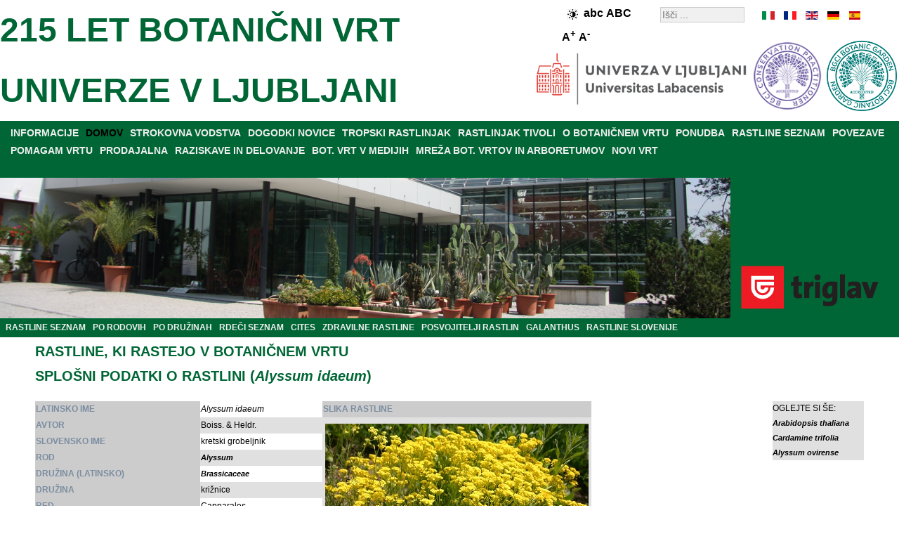

--- FILE ---
content_type: text/html; charset=utf-8
request_url: http://www.botanicni-vrt.si/component/rastline/alyssum-idaeum
body_size: 19958
content:
<!DOCTYPE html>
<html xmlns="http://www.w3.org/1999/xhtml" xml:lang="sl" lang="sl">
<head>
<base href="http://www.botanicni-vrt.si/" />
	<meta http-equiv="content-type" content="text/html; charset=utf-8" />
	<meta name="keywords" content="Alyssum idaeum, Boiss. &amp; Heldr., Brassicaceae, kretski grobeljnik, križnice, Capparales, Magnoliopsida, Magnoliophyta, Plantae" />
	<meta name="rights" content="Botanični vrt" />
	<meta name="description" content="Alyssum idaeum, Boiss. &amp; Heldr., Brassicaceae, kretski grobeljnik, križnice, Capparales, Magnoliopsida, Magnoliophyta, Plantae" />
	<meta name="generator" content="Botanicni vrt" />
	<title>Alyssum idaeum (kretski grobeljnik)</title>
	<link href="/favicon.ico" rel="shortcut icon" type="image/vnd.microsoft.icon" />

<link rel="stylesheet" href="/templates/botanicnivrt/css/template.css" type="text/css" />
<meta name="verify-v1" content="Zz/nmU1eNUTR3n0M+0HENqPPFX8pikanOZ8lE2eeC2w=" />
<meta name="y_key" content="210c6982e1b68241" />
<meta name="robots" content="index,follow" />
<meta name="Author" content="Botanični vrt, info@botanicni-vrt.si" />
<meta name="Copyright" content="2026" />
<meta name="Distribution" content="Global" />
<meta name="Abstract" content="Botanični vrt" />
<meta name="Revisit-After" content="1 Days" />
<meta name="Robots" content="All" />
<meta name="Rating" content="General" />
<meta name="viewport" content="width=device-width, initial-scale=1.0">
<script src="/../templates/botanicnivrt/js/jquery-3.7.1.min.js"></script>
<script src="/../templates/botanicnivrt/js/functions.js"></script>

<script type="application/ld+json">
[
 {
  "@context": "http://schema.org",
  "@type": "Organization",
  "url": "http://www.botanicni-vrt.si",
  "logo": "http://www.botanicni-vrt.si/images/bot_vrt/logotip.gif"
},
{
  "@context": "http://schema.org",
  "@type": "Organization",
  "name": "Botanični vrt Univerze v Ljubljani",
  "url": "http://www.botanicni-vrt.si",
  "sameAs": [
    "https://www.facebook.com/botanicni.vrt.si",
    "https://twitter.com/botanicnivrt",
    "https://www.instagram.com/botanicnivrtsi"
  ]
},
{
  "@context": "http://schema.org",
  "@type": "WebSite",
  "url": "http://www.botanicni-vrt.si/",
  "potentialAction": {
    "@type": "SearchAction",
    "target": "http://www.botanicni-vrt.si/component/search/?searchword={search_term_string}&searchphrase=all&Itemid=0",
    "query-input": "required name=search_term_string"
  }
}

]
</script>



</head>
<body>
<!-- container -->
<div id="container">
<!-- header -->
<div id="header">
<div class="right_header"><div id="langselect"><ul id="langselen"><li id="lang_sl_it" style="left:0px;width:20px;background:url('/templates/botanicnivrt/images/flag_sl.gif') 0px 0;"><a href="http://www.botanic-gardens-ljubljana.com/it/component/plants/alyssum-idaeum/" title="it" hreflang="it"></a></li><li id="lang_sl_fr" style="left:30px;width:20px;background:url('/templates/botanicnivrt/images/flag_sl.gif') -30px 0;"><a href="http://www.botanic-gardens-ljubljana.com/fr/component/plants/alyssum-idaeum/" title="fr" hreflang="fr"></a></li><li id="lang_sl_en" style="left:60px;width:20px;background:url('/templates/botanicnivrt/images/flag_sl.gif') -60px 0;"><a href="http://www.botanic-gardens-ljubljana.com/en/component/plants/alyssum-idaeum/" title="en" hreflang="en"></a></li><li id="lang_sl_de" style="left:90px;width:20px;background:url('/templates/botanicnivrt/images/flag_sl.gif') -90px 0;"><a href="http://www.botanic-gardens-ljubljana.com/de/component/plants/alyssum-idaeum/" title="de" hreflang="de"></a></li><li id="lang_sl_es" style="left:120px;width:20px;background:url('/templates/botanicnivrt/images/flag_sl.gif') -120px 0;"><a href="http://www.botanic-gardens-ljubljana.com/es/component/plants/alyssum-idaeum/" title="es" hreflang="es"></a></li></ul></div><div class="search">
	<form action="/component/search/" method="post" class="form-inline">
		<label for="mod-search-searchword" class="element-invisible"></label> <input name="searchword" id="mod-search-searchword" maxlength="200"  class="inputbox search-query" type="search" size="20" placeholder="Išči ..." />		<input type="hidden" name="task" value="search" />
		<input type="hidden" name="option" value="com_search" />
		<input type="hidden" name="Itemid" value="" />
	</form>
</div>

<div style="font-size:14px;font-weight:bold;float:right;width:110px;padding:5px;margin-right:15px;margin-top:0px;"><img class="high-contrast" style="border:0px;vertical-align:middle;" src="/../templates/botanicnivrt/images/high-contrast.png" height="15" width="15" alt="High contrast" /><span class="lowercase" style="font-size:16px;">abc</span> <span class="uppercase" style="font-size:16px;">ABC</span>   <span class="largerfont" style="font-size:16px;">A<sup>+</sup></span> <span class="smallerfont" style="font-size:16px;">A<sup>-</sup></span></div><div style="clear: both;"></div></div><div id="right_header_below"><img class="accreditationlogo" width="100" height="100" title="BGCI botanic garden accredited" style="margin-right: auto; margin-left: auto;" alt="BGCI botanic garden accredited" src="/images/bot_vrt/logo-bgci-botanic-garden-accredited-2023-transparent.png"><img class="accreditationlogo" width="100" height="100" title="BGCI conservation practioner accredited" style="margin-right: auto; margin-left: 5px;" alt="BGCI conservation practioner accredited" src="/images/bot_vrt/logo-bgci-conservation-practioner-accredited-2024-transparent.png">
<img class="ul" width="300" height="75" title="BIOTEHNI&#352;KA FAKULTETA" style="margin-right: auto; margin-left: 5px;" alt="BIOTEHNI&#352;KA FAKULTETA" src="/images/bot_vrt/logo-ul-2024.png"></div><div class="left_header"></div>
	<h2><a style="color:#006635;font-size:48px;" href="http://www.botanicni-vrt.si/"> 215 LET BOTANIČNI VRT <br />UNIVERZE V LJUBLJANI</a></h2></div>
<div style="clear: both;"></div>
<div id="parent" style="background-color:#006635;"><div id="menuarea"><ul class="nav menu menucolor mod-list">
<li class="item-17 parent"><a href="/informacije" >INFORMACIJE</a></li><li class="item-934 default current active"><a href="/index.php" >DOMOV</a></li><li class="item-11 parent"><a href="/strokovna-vodstva" >STROKOVNA VODSTVA</a></li><li class="item-225 parent"><a href="/dogodki-novice" >DOGODKI NOVICE</a></li><li class="item-433"><a href="/tropski-rastlinjak" >TROPSKI RASTLINJAK</a></li><li class="item-111"><a href="/rastlinjak-tivoli" >RASTLINJAK TIVOLI</a></li><li class="item-373 parent"><a href="/o-botanicnem-vrtu" >O BOTANIČNEM VRTU</a></li><li class="item-284 parent"><a href="/ponudba" >PONUDBA</a></li><li class="item-64 parent"><a href="/seznam-rastlin" >RASTLINE SEZNAM</a></li><li class="item-26"><a href="/povezave" target="_blank">POVEZAVE</a></li><li class="item-419 parent"><a href="/pomagam-vrtu" >POMAGAM VRTU</a></li><li class="item-30 parent"><a href="/prodajalna" >PRODAJALNA</a></li><li class="item-33 parent"><a href="/raziskave-in-delovanje" >RAZISKAVE IN DELOVANJE</a></li><li class="item-47"><a href="/botanicni-vrt-v-medijih" >BOT. VRT V MEDIJIH</a></li><li class="item-49"><a href="/mreza-botanicnih-vrtov-in-arboretumov" >MREŽA BOT. VRTOV IN ARBORETUMOV</a></li><li class="item-53 parent"><a href="/novi-vrt" >NOVI VRT</a></li></ul>

<br />
</div><div style="clear: both;"></div>
<div style="width:100%;height:200px;position: relative;">
<div class="sponsor" style="width:238px;float:right;"><div class="bannergroupbanner">

	<div class="banneritem">
																																																																			<a
							href="/component/banners/click/15" target="_blank" rel="noopener noreferrer"
							title="ZAVAROVALNICA TRIGLAV">
							<img
								src="http://www.botanicni-vrt.si/images/banners/triglav.png"
								alt="ZAVAROVALNICA TRIGLAV"
								 width="222"								 height="88"							/>
						</a>
																<div class="clr"></div>
	</div>

</div>
</div><div style="margin-right:240px;">
	<img class="headerimage" src="/../templates/botanicnivrt/images/header.jpg" alt="Tropski rastlinjak" width="1280" height="200"  />
</div>
<div style="clear: both;"></div>

</div>

<ul class="nav menu_left mod-list">
<li class="item-179"><a href="/seznam-rastlin" >RASTLINE SEZNAM</a></li><li class="item-210"><a href="/seznam-rastlin/rastline-po-rodovih" >PO RODOVIH</a></li><li class="item-180"><a href="/seznam-rastlin/rastline-po-druzinah" >PO DRUŽINAH</a></li><li class="item-489"><a href="/rdeci-seznam" >RDEČI SEZNAM</a></li><li class="item-488"><a href="/cites" >CITES</a></li><li class="item-493"><a href="/zdravilne-rastline" >ZDRAVILNE RASTLINE</a></li><li class="item-181"><a href="/posvojitelji-rastlin" >POSVOJITELJI RASTLIN</a></li><li class="item-442"><a href="/galanthus" >GALANTHUS</a></li><li class="item-760"><a href="/rastline-slovenije" >RASTLINE SLOVENIJE</a></li></ul>


</div><div style="clear: both;"></div>

<div class="middle_header" style="text-align:center;"></div><!-- middle -->

<div id="middle">
<!-- center -->
<div id="contentwrapper">

<!-- left -->
<div id="left">

</div>

<div id="center" style="text-align:left;">




















































































































<div id="system-message-container">
	</div>

<div id="pathway">

</div>
<div class="page-header"><h2>RASTLINE, KI RASTEJO V BOTANIČNEM VRTU</h2></div><div class="page-header"><h2>SPLOŠNI PODATKI O RASTLINI (<i>Alyssum idaeum</i>)</h2></div><br /><div style="float:left; width: 89%;"><table border="0" style="border-collapse: collapse; text-align: 0px; margin-left: left; margin-right: auto; " align="left" ><tr class="d1"><th scope="row" style="text-align:left; background-color: rgb(204, 204, 204); color: rgb(123, 141, 161);">LATINSKO IME</th><td><i>Alyssum idaeum</i></td></tr><tr class="d0"><th scope="row" style="text-align:left; background-color: rgb(204, 204, 204); color: rgb(123, 141, 161);">AVTOR</th><td>Boiss. & Heldr.</td></tr><tr class="d1"><th scope="row" style="text-align:left; background-color: rgb(204, 204, 204); color: rgb(123, 141, 161);">SLOVENSKO IME</th><td>kretski grobeljnik</td></tr><tr class="d0"><th scope="row" style="text-align:left; background-color: rgb(204, 204, 204); color: rgb(123, 141, 161);">ROD</th><td><i><a href="/seznam-rastlin/rastline-po-rodovih#Alyssum">Alyssum</a></i></td></tr><tr class="d1"><th scope="row" style="text-align:left; background-color: rgb(204, 204, 204); color: rgb(123, 141, 161);">DRUŽINA (LATINSKO)</th><td><em><a href="/seznam-rastlin/rastline-po-druzinah#Brassicaceae">Brassicaceae</a></em></td></tr><tr class="d0"><th scope="row" style="text-align:left; background-color: rgb(204, 204, 204); color: rgb(123, 141, 161);">DRUŽINA</th><td>križnice</td></tr><tr class="d1"><th scope="row" style="text-align:left; background-color: rgb(204, 204, 204); color: rgb(123, 141, 161);">RED</th><td>Capparales</td></tr><tr class="d0"><th scope="row" style="text-align:left; background-color: rgb(204, 204, 204); color: rgb(123, 141, 161);">RAZRED</th><td>Magnoliopsida</td></tr><tr class="d1"><th scope="row" style="text-align:left; background-color: rgb(204, 204, 204); color: rgb(123, 141, 161);">DEBLO</th><td>Magnoliophyta</td></tr><tr class="d0"><th scope="row" style="text-align:left; background-color: rgb(204, 204, 204); color: rgb(123, 141, 161);">KRALJESTVO</th><td>Plantae</td></tr><tr class="d1"><th scope="row" style="text-align:left; background-color: rgb(204, 204, 204); color: rgb(123, 141, 161);">RAZŠIRJENOST</th><td>Kreta</td></tr><tr class="d0"><th scope="row" style="text-align:left; background-color: rgb(204, 204, 204); color: rgb(123, 141, 161);">ŽIVLJENJSKA DOBA</th><td></td></tr><tr class="d1"><th scope="row" style="text-align:left; background-color: rgb(204, 204, 204); color: rgb(123, 141, 161);">ČAS CVETENJA</th><td></td></tr><tr class="d0"><th scope="row" style="text-align:left; background-color: rgb(204, 204, 204); color: rgb(123, 141, 161);">RED LIST</th><td></td></tr><tr class="d1"><th scope="row" style="text-align:left; background-color: rgb(204, 204, 204); color: rgb(123, 141, 161);">CITES</th><td></td></tr><tr class="d0"><th scope="row" style="text-align:left; background-color: rgb(204, 204, 204); color: rgb(123, 141, 161);">RASTE V SLOVENIJI</th><td></td></tr><tr><th colspan="2" scope="row" style="text-align:left; background-color: rgb(204, 204, 204); color: rgb(123, 141, 161);">RASTLINA RASTE V OZNAČENEM (<img style="margin:-5px 5px;" alt="oznaka_zemljevid" src="/components/com_rastline/images/oznaka_zemljevid.png" width="15" height="15"/>) DELU VRTA</th></tr><tr class="d1"><td colspan="2"><img src="http://www.botanicni-vrt.si/images/rastline_zemljevidi/alyssum-idaeum.png" width="401" height="201" alt="" style="border: 0px; display: block; margin-left: auto; margin-right: auto; "/></td></tr></table><table border="0" style="border-collapse: collapse; text-align: left;"><tr><th align="left" scope="row" style="background-color: rgb(204, 204, 204); color: rgb(123, 141, 161);">SLIKA RASTLINE</th></tr><tr class="d0"><td><img src="http://www.botanicni-vrt.si/images/rastline/alyssum-idaeum-24.jpg" style="border: 0px; display: block; margin-left: auto; margin-right: auto;" alt="Alyssum idaeum" title="Alyssum idaeum, Boiss. & Heldr., Brassicaceae, kretski grobeljnik, križnice, Capparales, Magnoliopsida, Magnoliophyta, Plantae" width="375" height="250"/></td></tr><tr class="d1"><td>kretski grobeljnik (<i>Alyssum idaeum</i>)</td></tr></table><br /></div><div style="float:left; margin-left:auto; margin-right:right; display:block; border:1; position: static; top: 0;width: 11%; height: auto; z-index: 1; background-color:#e0e0e0;">OGLEJTE SI ŠE:<br /><a href="http://www.botanicni-vrt.si/component/rastline/arabidopsis-thaliana"><i>Arabidopsis thaliana</i></a><br /><a href="http://www.botanicni-vrt.si/component/rastline/cardamine-trifolia"><i>Cardamine trifolia</i></a><br /><a href="http://www.botanicni-vrt.si/component/rastline/alyssum-ovirense"><i>Alyssum ovirense</i></a><br /></div><table style="width: 100%"><tr><td>&nbsp;</td></tr></table><br /><div style="text-align:center;"><a href="/component/rastline/abelmoschus-moschatus">[PRVA STRAN]</a><a href="/component/rastline/alyssum-corymbosum">[NAZAJ]</a><a href="/seznam-rastlin">POJDI NAZAJ NA CELOTEN SEZNAM RASTLIN</a><a href="/component/rastline/alyssum-moellendorfianum">[NAPREJ]</a><a href="/component/rastline/zygopetalum-sp">[ZADNJA STRAN]</a></div><div style="text-align:center;"><a href="/seznam-rastlin/rastline-po-rodovih">SEZNAM RASTLIN PO RODOVIH</a> | <a href="/seznam-rastlin/rastline-po-druzinah">SEZNAM RASTLIN PO DRUŽINAH</a></div><div style="text-align:center;"><a href="/component/rastline/masdevallia-abbreviata">NAKLJUČNA RASTLINA</a></div><div style="text-align:center;"><a href="/component/iskalnik">ISKANJE RASTLIN</a></div><div style="text-align:center;"><a href="/component/rastline/?id=258:literatura">LITERATURA</a></div><div style="text-align:center;"><a href="/prodajalna/rastline-za-prodajo">SEZNAM RASTLIN, KI JIH JE MOGO&#268;E KUPITI V BOTANI&#268;NEM VRTU</a></div>
</div>
</div>
<!-- right -->
<div id="right" style="text-align:left;">

<!--
<img style="margin-right: auto; margin-left: auto; display: block;" src="/images/bot_vrt/logo-bgci-botanic-garden-accredited.jpg" alt="BGCI botanic garden accredited" title="BGCI botanic garden accredited" width="180" height="180" />
<br />
<img style="margin-right: auto; margin-left: auto; display: block;" src="/images/bot_vrt/logo-bgci-conservation-practioner-accredited.jpg" alt="BGCI conservation practioner accredited" title="BGCI conservation practioner accredited" width="180" height="180" />
-->

</div>

<div style="clear: both;"></div>

<div id="gardenmoto" style="display: table;text-align:center;background-color:#e0e0e0;width:100%;margin:0px;">
<div style="display: table-cell; vertical-align: middle;"><p style="font-size: 24px;font-family: Helvetica, sans-serif;font-style:italic;">
USTANOVA S TRADICIJO IN ZNANJEM, &#381;E VSE OD LETA 1810!</p></div>
<div style="display: table-cell; vertical-align: middle;width:182px;">
<img class="logo" style="margin:0;border:0;" src="http://www.botanicni-vrt.si/images/bot_vrt/logotip_215_let.png" alt="logotip botanični vrt, logotip, botanični vrt univerze v ljubljani, logotip vrt" title="Botanični vrt logotip" width="182" height="200"/></div>
<div style="display: table-cell; vertical-align: middle;"><p style="font-size: 24px;font-family: Helvetica, sans-serif;font-style:italic;">
BOTANIČNI VRT PRAZNUJE - &#381;E 215 LET VARUH BIODIVERZITETE!</p></div>
</div>

<div style="background-color:#e0e0e0;width:100%;margin:0px;text-align:center;">

<a href="https://www.triglav.si/" target="_blank" rel="noopener noreferrer" title="Zavarovalnica Triglav">
<img class="triglavlogo" src="http://www.botanicni-vrt.si/images/banners/triglav-podpisani-pod-boljsi-svet.jpg" alt="triglav, podpisani pod boljši svet, skupaj z vami" title="Triglav podpisani pod boljši svet. Skupaj z vami." width="1280" height="330"></a>

<br />

<a href="https://www.visitljubljana.com/" target="_blank" rel="noopener noreferrer" title="Turizem Ljubljana">
<img class="tourismlogo" style="margin:0;border:0;" src="http://www.botanicni-vrt.si/images/bot_vrt/logo-turizem-ljubljana.png" alt="logotip turizem ljubljana, logotip, turizem ljubljana, logotip turizem" title="Turizem Ljubljana logotip" width="131" height="100"></a>



<div>

<!--
<div id="bottom-banner" style="float: left;">

</div>
-->


<!-- footer -->
<div id="middle_down" style="text-align:center;">
<ul class="nav menu menu_footer mod-list" id="menu_footer">
<li class="item-55"><a href="/informacije/kontakti" >KONTAKTI</a></li><li class="item-976 divider"><span class="separator "> |</span>
</li><li class="item-56"><a href="/informacije/kje-smo" >KJE SMO?</a></li><li class="item-977 divider"><span class="separator "> |</span>
</li><li class="item-57"><a href="/informacije/delovni-cas-vstopnina" >DELOVNI ČAS</a></li><li class="item-978 divider"><span class="separator "> |</span>
</li><li class="item-414"><a href="/o-spletni-strani" >O SPLETNI STRANI</a></li><li class="item-979 divider"><span class="separator "> |</span>
</li><li class="item-564"><a href="/issn-c507-5432" >ISSN C507-5432</a></li><li class="item-1400 divider"><span class="separator ">|</span>
</li><li class="item-1401"><a href="/izjava-o-dostopnosti" >IZJAVA O DOSTOPNOSTI</a></li><li class="item-1402 divider"><span class="separator ">|</span>
</li><li class="item-1403"><a href="mailto:botanicni.vrt@siol.net?subject=Povratne%20informacije" >POVRATNE INFORMACIJE</a></li></ul>

<div style="clear: both;"></div>
<div class="db8sitelastmodified">     
  Zadnja sprememba: torek 20. januar 2026, 5:54.</div>

<div style="text-align:center;">
	<a style="color:#eeeeee;" href="http://www.botanicni-vrt.si/">&copy; 2026 BOTANIČNI VRT</a>
</div></div></div>

<script>
  (function(i,s,o,g,r,a,m){i['GoogleAnalyticsObject']=r;i[r]=i[r]||function(){
  (i[r].q=i[r].q||[]).push(arguments)},i[r].l=1*new Date();a=s.createElement(o),
  m=s.getElementsByTagName(o)[0];a.async=1;a.src=g;m.parentNode.insertBefore(a,m)
  })(window,document,'script','http://www.google-analytics.com/analytics.js','ga');

  ga('create', 'UA-41766123-1', {'storage': 'none', 'clientId': 'f6994bfcb8474bee50ad5118898dace1'});
  ga('send', 'pageview', {'anonymizeIp': true});
</script>







    <script async src="https://www.googletagmanager.com/gtag/js?id=G-HWFVND7G18"></script>
    <script>
    window.dataLayer = window.dataLayer || [];
    function gtag(){dataLayer.push(arguments);}
    gtag('js', new Date());

      gtag('config', 'G-HWFVND7G18', {
       client_storage: 'none',
       client_id: 'f6994bfcb8474bee50ad5118898dace1',
  });
    </script>









</div></div>
</div>
</body></html>